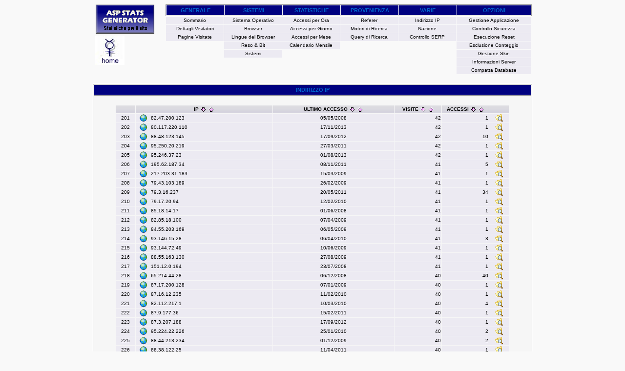

--- FILE ---
content_type: text/html
request_url: https://www.mercurioviareggio.com/myasg/ip_address.asp?dettagli=151.8.34.115&mese=&page=6&searchfor=&searchin=&sort=hits&order=DESC
body_size: 63909
content:

<!--include file="languages/english.asp" -->
<!--include file="languages/espanol.asp" -->
<!DOCTYPE HTML PUBLIC "-//W3C//DTD HTML 4.01 Transitional//EN">
<html>
<head>
<title>Mercurio Arte Contemporanea | ASP Stats Generator 2.1.4</title>
<meta http-equiv="Content-Type" content="text/html; charset=iso-8859-1" />
<meta name="copyright" content="Copyright (C) 2003-2007 Carletti Simone, All Rights Reserved" />
<link href="stile.css" rel="stylesheet" type="text/css" />

<script language="JavaScript" type="text/javascript">

/**
 * Opens a popup windows
 *
 * @param   winURL
 * @param   winName
 * @param   winFeatures
 * @return  void
 */
function openWin(winURL, winName, winFeatures) {
  	window.open(winURL, winName, winFeatures);
}

</script>

<!-- 	ASP Stats Generator 2.1.4 è una applicazione gratuita 
		per il monitoraggio degli accessi e dei visitatori ai siti web 
		creata e sviluppata da Simone Carletti.
		
		Puoi scaricarne una copia gratuita sul sito ufficiale http://www.weppos.com/ -->

</head>

<body bgcolor="#F9F9F9" background="">
<table width="900" border="0" align="center" cellpadding="1" cellspacing="0"><tr>
<td width="150" align="left" valign="top">&nbsp;<a href="http://www.weppos.com/" title="ASP Stats Generator Home Page"><img src="images/logo.gif" border="0" alt="Powered by ASP Stats Generator" /></a>
  <p style="margin-left: 3; margin-top: 0"><a href="../../home.htm" onMouseOut="MM_swapImgRestore()" onMouseOver="MM_swapImage('home','','home2.JPG',1)"><img name="home" border="0" src="../../home1.JPG" width="60" height="60"></a></p>
</td>
<td width="750" align="right" valign="top">
<table width="750" border="0" align="center" cellpadding="1" cellspacing="0" bgcolor="#999999">
  <tr><td>
	<table width="100%" border="0" align="center" cellpadding="0" cellspacing="0" bgcolor="#F6F6F6">
	  <tr><td>
		<table width="100%" border="0" align="center" cellpadding="1" cellspacing="1">
		  <tr align="center" class="bartitle" bgcolor="" valign="middle">
			<td background="images/layout/bar_bg.jpg" width="16%" height="20">GENERALE</td>
			<td background="images/layout/bar_bg.jpg" width="16%">SISTEMI</td>
			<td background="images/layout/bar_bg.jpg" width="16%">STATISTICHE</td>
			<td background="images/layout/bar_bg.jpg" width="16%">PROVENIENZA</td>
			<td background="images/layout/bar_bg.jpg" width="16%">VARIE</td>
			<td background="images/layout/bar_bg.jpg">OPZIONI</td>
		  </tr>
		</table>
	  </td></tr>
	</table>
  </td></tr>
</table>
<table width="750" border="0" align="center" cellpadding="0" cellspacing="0" bgcolor="">
  <tr><td>
	<table width="100%" border="0" align="center" cellpadding="1" cellspacing="1">
	  <tr align="center" class="smalltext">
		<td bgcolor="#ECEAF2" width="16%" height="16"><a href="statistiche.asp" title="Mostra&nbsp;Sommario" class="linksmalltext">Sommario</a></td>
		<td bgcolor="#ECEAF2" width="16%"><a href="os.asp" title="Mostra&nbsp;Sistema Operativo" class="linksmalltext">Sistema Operativo</a></td>
		<td bgcolor="#ECEAF2" width="16%"><a href="stats_hourly.asp" title="Mostra&nbsp;Accessi per Ora" class="linksmalltext">Accessi per Ora</a></td>
		<td bgcolor="#ECEAF2" width="16%"><a href="referer.asp" title="Mostra&nbsp;Referer" class="linksmalltext">Referer</a></td>
		<td bgcolor="#ECEAF2" width="16%"><a href="ip_address.asp" title="Mostra&nbsp;Indirizzo IP" class="linksmalltext">Indirizzo IP</a></td>
		<td bgcolor="#ECEAF2"><a href="settings_common.asp" title="Mostra&nbsp;Gestione Applicazione" class="linksmalltext">Gestione Applicazione</a></td>
	  </tr>
	  <tr align="center" class="smalltext">
		<td bgcolor="#ECEAF2" height="16"><a href="visitors.asp" title="Mostra&nbsp;Dettagli Visitatori" class="linksmalltext">Dettagli Visitatori</a></td>
		<td bgcolor="#ECEAF2"><a href="browser.asp" title="Mostra&nbsp;Browser" class="linksmalltext">Browser</a></td>
		<td bgcolor="#ECEAF2"><a href="stats_daily.asp" title="Mostra&nbsp;Accessi per Giorno" class="linksmalltext">Accessi per Giorno</a></td>
		<td bgcolor="#ECEAF2"><a href="engine.asp" title="Mostra&nbsp;Motori di Ricerca" class="linksmalltext">Motori di Ricerca</a></td>
		<td bgcolor="#ECEAF2"><a href="country.asp" title="Mostra&nbsp;Nazione" class="linksmalltext">Nazione</a></td>
		<td bgcolor="#ECEAF2"><a href="settings_security.asp" title="Mostra&nbsp;Controllo Sicurezza" class="linksmalltext">Controllo Sicurezza</a></td>
	  </tr>
	  <tr align="center" class="smalltext">
		<td bgcolor="#ECEAF2" height="16"><a href="pages.asp" title="Mostra&nbsp;Pagine Visitate" class="linksmalltext">Pagine Visitate</a></td>
		<td bgcolor="#ECEAF2"><a href="browser_lang.asp" title="Mostra&nbsp;Lingue del Browser" class="linksmalltext">Lingue del Browser</a></td>
		<td bgcolor="#ECEAF2"><a href="stats_monthly.asp" title="Mostra&nbsp;Accessi per Mese" class="linksmalltext">Accessi per Mese</a></td>
		<td bgcolor="#ECEAF2"><a href="query.asp" title="Mostra&nbsp;Query di Ricerca" class="linksmalltext">Query di Ricerca</a></td>
		<td bgcolor="#ECEAF2"><a href="serp.asp" title="Mostra&nbsp;Controllo SERP" class="linksmalltext">Controllo SERP</a></td>
		<td bgcolor="#ECEAF2"><a href="settings_reset.asp" title="Mostra&nbsp;Esecuzione Reset" class="linksmalltext">Esecuzione Reset</a></td>
	  </tr>
	  <tr align="center" class="smalltext">
		<td height="16">&nbsp;</td>
		<td bgcolor="#ECEAF2"><a href="color.asp" title="Mostra&nbsp;Reso & Bit" class="linksmalltext">Reso & Bit</a></td>
		<td bgcolor="#ECEAF2"><a href="stats_calendar.asp" title="Mostra&nbsp;Calendario Mensile" class="linksmalltext">Calendario Mensile</a></td>
		<td>&nbsp;</td>
		<td>&nbsp;</td>
		<td bgcolor="#ECEAF2"><a href="settings_exitcount.asp" title="Mostra&nbsp;" class="linksmalltext">Esclusione Conteggio</a></td>
	  </tr>
	  <tr align="center" class="smalltext">
		<td height="16">&nbsp;</td>
		<td bgcolor="#ECEAF2"><a href="system.asp" title="Mostra&nbsp;Sistemi" class="linksmalltext">Sistemi</a></td>
		<td>&nbsp;</td>
		<td>&nbsp;</td>
		<td>&nbsp;</td>
		<td bgcolor="#ECEAF2"><a href="settings_skin.asp" title="Gestione Skin" class="linksmalltext">Gestione Skin</a></td>
	  </tr>
	  <tr align="center" class="smalltext">
		<td height="16">&nbsp;</td>
		<td>&nbsp;</td>
		<td>&nbsp;</td>
		<td>&nbsp;</td>
		<td>&nbsp;</td>
		<td bgcolor="#ECEAF2"><a href="check_server.asp" title="Mostra&nbsp;Informazioni Server" class="linksmalltext">Informazioni Server</a></td>
	  </tr>
	  <tr align="center" class="smalltext">
		<td height="16">&nbsp;</td>
		<td>&nbsp;</td>
		<td>&nbsp;</td>
		<td>&nbsp;</td>
		<td>&nbsp;</td>
		<td bgcolor="#ECEAF2"><a href="compact_database.asp" title="Compatta Database" class="linksmalltext">Compatta Database</a></td>
	  </tr>
	</table>
  </td></tr>
</table>


</tr></table><br />


<table width="900" border="0" align="center" cellpadding="1" cellspacing="0" bgcolor="#999999">
  <tr><td>
	<table width="100%" border="0" align="center" cellpadding="0" cellspacing="0">
	  <tr><td bgcolor="#F6F6F6" background="images/">
		<table width="100%" border="0" align="center" cellpadding="0" cellspacing="1">
		  <tr align="center" valign="middle">
			<td align="center" background="images/layout/bar_bg.jpg" bgcolor="" height="20" class="bartitle">INDIRIZZO IP</td>
		  </tr>
		  <tr bgcolor="#999999">
			<td align="center" height="1"></td>
		  </tr>
		</table><br />
		<table width="90%" border="0" align="center" cellpadding="1" cellspacing="1">
		  <tr bgcolor="" align="center" class="normaltitle">
			<td width="5%"  background="images/layout/small_bar_bg.jpg" height="16"></td>
			<td width="35%" background="images/layout/small_bar_bg.jpg">IP
				<a href="ip_address.asp?mese=01-2026&dettagli=151.8.34.115&sort=ip&order=DESC" title="Ordina per&nbsp;Indirizzo IP&nbsp;Discendente">
				<img src="images/arrow_down.gif" border="0" align="absmiddle" /></a>
				<a href="ip_address.asp?mese=01-2026&dettagli=151.8.34.115&sort=ip&order=ASC" title="Ordina per&nbsp;Indirizzo IP&nbsp;Ascendente">
				<img src="images/arrow_up.gif" border="0" align="absmiddle" /></a></td>
			<td width="31%" background="images/layout/small_bar_bg.jpg">ULTIMO ACCESSO
				<a href="ip_address.asp?mese=01-2026&dettagli=151.8.34.115&sort=data&order=DESC" title="Ordina per&nbsp;Ultimo Accesso&nbsp;Discendente">
				<img src="images/arrow_down.gif" border="0" align="absmiddle" /></a>
				<a href="ip_address.asp?mese=01-2026&dettagli=151.8.34.115&sort=data&order=ASC" title="Ordina per&nbsp;Ultimo Accesso&nbsp;Ascendente">
				<img src="images/arrow_up.gif" border="0" align="absmiddle" /></a></td>
			<td width="12%" background="images/layout/small_bar_bg.jpg">VISITE
				<a href="ip_address.asp?mese=01-2026&dettagli=151.8.34.115&sort=hits&order=DESC" title="Ordina per&nbsp;Pagine Visitate&nbsp;Discendente">
				<img src="images/arrow_down.gif" border="0" align="absmiddle" /></a>
				<a href="ip_address.asp?mese=01-2026&dettagli=151.8.34.115&sort=hits&order=ASC" title="Ordina per&nbsp;Pagine Visitate&nbsp;Ascendente">
				<img src="images/arrow_up.gif" border="0" align="absmiddle" /></a></td>
			<td width="12%" background="images/layout/small_bar_bg.jpg">ACCESSI
				<a href="ip_address.asp?mese=01-2026&dettagli=151.8.34.115&sort=visits&order=DESC" title="Ordina per&nbsp;Accessi Unici&nbsp;Discendente">
				<img src="images/arrow_down.gif" border="0" align="absmiddle" /></a>
				<a href="ip_address.asp?mese=01-2026&dettagli=151.8.34.115&sort=visits&order=ASC" title="Ordina per&nbsp;Accessi Unici&nbsp;Ascendente">
				<img src="images/arrow_up.gif" border="0" align="absmiddle" /></a></td>
			<td width="5%" background="images/layout/small_bar_bg.jpg"></td>
		  </tr>
				  
		  <tr class="smalltext" bgcolor="#ECEAF2">
			<td background="images/" align="center">201</td>
			<td background="images/" align="left">&nbsp;
<a name="82.47.200.123"></a>
				<a href="ip_address.asp?dettagli=82.47.200.123&mese=&page=6&searchfor=&searchin=&sort=hits&order=DESC#82.47.200.123" title="Espandi le informazioni sull'IP">
				<img src="images/expand.gif" alt="Espandi le informazioni sull'IP" border="0" align="absmiddle" /></a>&nbsp;
				<a href="JavaScript:openWin('popup_tracking_ip.asp?IP=82.47.200.123','profile','toolbar=0,location=0,status=0,menubar=0,scrollbars=1,resizable=1,width=550,height=425')" class="linksmalltext" title="Tracking IP">82.47.200.123</a>
			</td>
			<td background="images/" align="center">05/05/2008</td>
			<td background="images/" align="right">42</td>
			<td background="images/" align="right">1</td>
			<td background="images/" align="center">
			
				<a href="JavaScript:openWin('popup_tracking_ip.asp?IP=82.47.200.123','Tracking','toolbar=0,location=0,status=0,menubar=0,scrollbars=1,resizable=1,width=550,height=425')" title="Tracking IP">
				<img src="images/tracking.gif" alt="Tracking IP" border="0" /></a>
			</td>
		  </tr>
				  
		  <tr class="smalltext" bgcolor="#ECEAF2">
			<td background="images/" align="center">202</td>
			<td background="images/" align="left">&nbsp;
<a name="80.117.220.110"></a>
				<a href="ip_address.asp?dettagli=80.117.220.110&mese=&page=6&searchfor=&searchin=&sort=hits&order=DESC#80.117.220.110" title="Espandi le informazioni sull'IP">
				<img src="images/expand.gif" alt="Espandi le informazioni sull'IP" border="0" align="absmiddle" /></a>&nbsp;
				<a href="JavaScript:openWin('popup_tracking_ip.asp?IP=80.117.220.110','profile','toolbar=0,location=0,status=0,menubar=0,scrollbars=1,resizable=1,width=550,height=425')" class="linksmalltext" title="Tracking IP">80.117.220.110</a>
			</td>
			<td background="images/" align="center">17/11/2013</td>
			<td background="images/" align="right">42</td>
			<td background="images/" align="right">1</td>
			<td background="images/" align="center">
			
				<a href="JavaScript:openWin('popup_tracking_ip.asp?IP=80.117.220.110','Tracking','toolbar=0,location=0,status=0,menubar=0,scrollbars=1,resizable=1,width=550,height=425')" title="Tracking IP">
				<img src="images/tracking.gif" alt="Tracking IP" border="0" /></a>
			</td>
		  </tr>
				  
		  <tr class="smalltext" bgcolor="#ECEAF2">
			<td background="images/" align="center">203</td>
			<td background="images/" align="left">&nbsp;
<a name="88.48.123.145"></a>
				<a href="ip_address.asp?dettagli=88.48.123.145&mese=&page=6&searchfor=&searchin=&sort=hits&order=DESC#88.48.123.145" title="Espandi le informazioni sull'IP">
				<img src="images/expand.gif" alt="Espandi le informazioni sull'IP" border="0" align="absmiddle" /></a>&nbsp;
				<a href="JavaScript:openWin('popup_tracking_ip.asp?IP=88.48.123.145','profile','toolbar=0,location=0,status=0,menubar=0,scrollbars=1,resizable=1,width=550,height=425')" class="linksmalltext" title="Tracking IP">88.48.123.145</a>
			</td>
			<td background="images/" align="center">17/09/2012</td>
			<td background="images/" align="right">42</td>
			<td background="images/" align="right">10</td>
			<td background="images/" align="center">
			
				<a href="JavaScript:openWin('popup_tracking_ip.asp?IP=88.48.123.145','Tracking','toolbar=0,location=0,status=0,menubar=0,scrollbars=1,resizable=1,width=550,height=425')" title="Tracking IP">
				<img src="images/tracking.gif" alt="Tracking IP" border="0" /></a>
			</td>
		  </tr>
				  
		  <tr class="smalltext" bgcolor="#ECEAF2">
			<td background="images/" align="center">204</td>
			<td background="images/" align="left">&nbsp;
<a name="95.250.20.219"></a>
				<a href="ip_address.asp?dettagli=95.250.20.219&mese=&page=6&searchfor=&searchin=&sort=hits&order=DESC#95.250.20.219" title="Espandi le informazioni sull'IP">
				<img src="images/expand.gif" alt="Espandi le informazioni sull'IP" border="0" align="absmiddle" /></a>&nbsp;
				<a href="JavaScript:openWin('popup_tracking_ip.asp?IP=95.250.20.219','profile','toolbar=0,location=0,status=0,menubar=0,scrollbars=1,resizable=1,width=550,height=425')" class="linksmalltext" title="Tracking IP">95.250.20.219</a>
			</td>
			<td background="images/" align="center">27/03/2011</td>
			<td background="images/" align="right">42</td>
			<td background="images/" align="right">1</td>
			<td background="images/" align="center">
			
				<a href="JavaScript:openWin('popup_tracking_ip.asp?IP=95.250.20.219','Tracking','toolbar=0,location=0,status=0,menubar=0,scrollbars=1,resizable=1,width=550,height=425')" title="Tracking IP">
				<img src="images/tracking.gif" alt="Tracking IP" border="0" /></a>
			</td>
		  </tr>
				  
		  <tr class="smalltext" bgcolor="#ECEAF2">
			<td background="images/" align="center">205</td>
			<td background="images/" align="left">&nbsp;
<a name="95.246.37.23"></a>
				<a href="ip_address.asp?dettagli=95.246.37.23&mese=&page=6&searchfor=&searchin=&sort=hits&order=DESC#95.246.37.23" title="Espandi le informazioni sull'IP">
				<img src="images/expand.gif" alt="Espandi le informazioni sull'IP" border="0" align="absmiddle" /></a>&nbsp;
				<a href="JavaScript:openWin('popup_tracking_ip.asp?IP=95.246.37.23','profile','toolbar=0,location=0,status=0,menubar=0,scrollbars=1,resizable=1,width=550,height=425')" class="linksmalltext" title="Tracking IP">95.246.37.23</a>
			</td>
			<td background="images/" align="center">01/08/2013</td>
			<td background="images/" align="right">42</td>
			<td background="images/" align="right">1</td>
			<td background="images/" align="center">
			
				<a href="JavaScript:openWin('popup_tracking_ip.asp?IP=95.246.37.23','Tracking','toolbar=0,location=0,status=0,menubar=0,scrollbars=1,resizable=1,width=550,height=425')" title="Tracking IP">
				<img src="images/tracking.gif" alt="Tracking IP" border="0" /></a>
			</td>
		  </tr>
				  
		  <tr class="smalltext" bgcolor="#ECEAF2">
			<td background="images/" align="center">206</td>
			<td background="images/" align="left">&nbsp;
<a name="195.62.187.34"></a>
				<a href="ip_address.asp?dettagli=195.62.187.34&mese=&page=6&searchfor=&searchin=&sort=hits&order=DESC#195.62.187.34" title="Espandi le informazioni sull'IP">
				<img src="images/expand.gif" alt="Espandi le informazioni sull'IP" border="0" align="absmiddle" /></a>&nbsp;
				<a href="JavaScript:openWin('popup_tracking_ip.asp?IP=195.62.187.34','profile','toolbar=0,location=0,status=0,menubar=0,scrollbars=1,resizable=1,width=550,height=425')" class="linksmalltext" title="Tracking IP">195.62.187.34</a>
			</td>
			<td background="images/" align="center">08/11/2011</td>
			<td background="images/" align="right">41</td>
			<td background="images/" align="right">5</td>
			<td background="images/" align="center">
			
				<a href="JavaScript:openWin('popup_tracking_ip.asp?IP=195.62.187.34','Tracking','toolbar=0,location=0,status=0,menubar=0,scrollbars=1,resizable=1,width=550,height=425')" title="Tracking IP">
				<img src="images/tracking.gif" alt="Tracking IP" border="0" /></a>
			</td>
		  </tr>
				  
		  <tr class="smalltext" bgcolor="#ECEAF2">
			<td background="images/" align="center">207</td>
			<td background="images/" align="left">&nbsp;
<a name="217.203.31.183"></a>
				<a href="ip_address.asp?dettagli=217.203.31.183&mese=&page=6&searchfor=&searchin=&sort=hits&order=DESC#217.203.31.183" title="Espandi le informazioni sull'IP">
				<img src="images/expand.gif" alt="Espandi le informazioni sull'IP" border="0" align="absmiddle" /></a>&nbsp;
				<a href="JavaScript:openWin('popup_tracking_ip.asp?IP=217.203.31.183','profile','toolbar=0,location=0,status=0,menubar=0,scrollbars=1,resizable=1,width=550,height=425')" class="linksmalltext" title="Tracking IP">217.203.31.183</a>
			</td>
			<td background="images/" align="center">15/03/2009</td>
			<td background="images/" align="right">41</td>
			<td background="images/" align="right">1</td>
			<td background="images/" align="center">
			
				<a href="JavaScript:openWin('popup_tracking_ip.asp?IP=217.203.31.183','Tracking','toolbar=0,location=0,status=0,menubar=0,scrollbars=1,resizable=1,width=550,height=425')" title="Tracking IP">
				<img src="images/tracking.gif" alt="Tracking IP" border="0" /></a>
			</td>
		  </tr>
				  
		  <tr class="smalltext" bgcolor="#ECEAF2">
			<td background="images/" align="center">208</td>
			<td background="images/" align="left">&nbsp;
<a name="79.43.103.189"></a>
				<a href="ip_address.asp?dettagli=79.43.103.189&mese=&page=6&searchfor=&searchin=&sort=hits&order=DESC#79.43.103.189" title="Espandi le informazioni sull'IP">
				<img src="images/expand.gif" alt="Espandi le informazioni sull'IP" border="0" align="absmiddle" /></a>&nbsp;
				<a href="JavaScript:openWin('popup_tracking_ip.asp?IP=79.43.103.189','profile','toolbar=0,location=0,status=0,menubar=0,scrollbars=1,resizable=1,width=550,height=425')" class="linksmalltext" title="Tracking IP">79.43.103.189</a>
			</td>
			<td background="images/" align="center">26/02/2009</td>
			<td background="images/" align="right">41</td>
			<td background="images/" align="right">1</td>
			<td background="images/" align="center">
			
				<a href="JavaScript:openWin('popup_tracking_ip.asp?IP=79.43.103.189','Tracking','toolbar=0,location=0,status=0,menubar=0,scrollbars=1,resizable=1,width=550,height=425')" title="Tracking IP">
				<img src="images/tracking.gif" alt="Tracking IP" border="0" /></a>
			</td>
		  </tr>
				  
		  <tr class="smalltext" bgcolor="#ECEAF2">
			<td background="images/" align="center">209</td>
			<td background="images/" align="left">&nbsp;
<a name="79.3.16.237"></a>
				<a href="ip_address.asp?dettagli=79.3.16.237&mese=&page=6&searchfor=&searchin=&sort=hits&order=DESC#79.3.16.237" title="Espandi le informazioni sull'IP">
				<img src="images/expand.gif" alt="Espandi le informazioni sull'IP" border="0" align="absmiddle" /></a>&nbsp;
				<a href="JavaScript:openWin('popup_tracking_ip.asp?IP=79.3.16.237','profile','toolbar=0,location=0,status=0,menubar=0,scrollbars=1,resizable=1,width=550,height=425')" class="linksmalltext" title="Tracking IP">79.3.16.237</a>
			</td>
			<td background="images/" align="center">20/05/2011</td>
			<td background="images/" align="right">41</td>
			<td background="images/" align="right">34</td>
			<td background="images/" align="center">
			
				<a href="JavaScript:openWin('popup_tracking_ip.asp?IP=79.3.16.237','Tracking','toolbar=0,location=0,status=0,menubar=0,scrollbars=1,resizable=1,width=550,height=425')" title="Tracking IP">
				<img src="images/tracking.gif" alt="Tracking IP" border="0" /></a>
			</td>
		  </tr>
				  
		  <tr class="smalltext" bgcolor="#ECEAF2">
			<td background="images/" align="center">210</td>
			<td background="images/" align="left">&nbsp;
<a name="79.17.20.94"></a>
				<a href="ip_address.asp?dettagli=79.17.20.94&mese=&page=6&searchfor=&searchin=&sort=hits&order=DESC#79.17.20.94" title="Espandi le informazioni sull'IP">
				<img src="images/expand.gif" alt="Espandi le informazioni sull'IP" border="0" align="absmiddle" /></a>&nbsp;
				<a href="JavaScript:openWin('popup_tracking_ip.asp?IP=79.17.20.94','profile','toolbar=0,location=0,status=0,menubar=0,scrollbars=1,resizable=1,width=550,height=425')" class="linksmalltext" title="Tracking IP">79.17.20.94</a>
			</td>
			<td background="images/" align="center">12/02/2010</td>
			<td background="images/" align="right">41</td>
			<td background="images/" align="right">1</td>
			<td background="images/" align="center">
			
				<a href="JavaScript:openWin('popup_tracking_ip.asp?IP=79.17.20.94','Tracking','toolbar=0,location=0,status=0,menubar=0,scrollbars=1,resizable=1,width=550,height=425')" title="Tracking IP">
				<img src="images/tracking.gif" alt="Tracking IP" border="0" /></a>
			</td>
		  </tr>
				  
		  <tr class="smalltext" bgcolor="#ECEAF2">
			<td background="images/" align="center">211</td>
			<td background="images/" align="left">&nbsp;
<a name="85.18.14.17"></a>
				<a href="ip_address.asp?dettagli=85.18.14.17&mese=&page=6&searchfor=&searchin=&sort=hits&order=DESC#85.18.14.17" title="Espandi le informazioni sull'IP">
				<img src="images/expand.gif" alt="Espandi le informazioni sull'IP" border="0" align="absmiddle" /></a>&nbsp;
				<a href="JavaScript:openWin('popup_tracking_ip.asp?IP=85.18.14.17','profile','toolbar=0,location=0,status=0,menubar=0,scrollbars=1,resizable=1,width=550,height=425')" class="linksmalltext" title="Tracking IP">85.18.14.17</a>
			</td>
			<td background="images/" align="center">01/06/2008</td>
			<td background="images/" align="right">41</td>
			<td background="images/" align="right">1</td>
			<td background="images/" align="center">
			
				<a href="JavaScript:openWin('popup_tracking_ip.asp?IP=85.18.14.17','Tracking','toolbar=0,location=0,status=0,menubar=0,scrollbars=1,resizable=1,width=550,height=425')" title="Tracking IP">
				<img src="images/tracking.gif" alt="Tracking IP" border="0" /></a>
			</td>
		  </tr>
				  
		  <tr class="smalltext" bgcolor="#ECEAF2">
			<td background="images/" align="center">212</td>
			<td background="images/" align="left">&nbsp;
<a name="82.85.18.100"></a>
				<a href="ip_address.asp?dettagli=82.85.18.100&mese=&page=6&searchfor=&searchin=&sort=hits&order=DESC#82.85.18.100" title="Espandi le informazioni sull'IP">
				<img src="images/expand.gif" alt="Espandi le informazioni sull'IP" border="0" align="absmiddle" /></a>&nbsp;
				<a href="JavaScript:openWin('popup_tracking_ip.asp?IP=82.85.18.100','profile','toolbar=0,location=0,status=0,menubar=0,scrollbars=1,resizable=1,width=550,height=425')" class="linksmalltext" title="Tracking IP">82.85.18.100</a>
			</td>
			<td background="images/" align="center">07/04/2009</td>
			<td background="images/" align="right">41</td>
			<td background="images/" align="right">1</td>
			<td background="images/" align="center">
			
				<a href="JavaScript:openWin('popup_tracking_ip.asp?IP=82.85.18.100','Tracking','toolbar=0,location=0,status=0,menubar=0,scrollbars=1,resizable=1,width=550,height=425')" title="Tracking IP">
				<img src="images/tracking.gif" alt="Tracking IP" border="0" /></a>
			</td>
		  </tr>
				  
		  <tr class="smalltext" bgcolor="#ECEAF2">
			<td background="images/" align="center">213</td>
			<td background="images/" align="left">&nbsp;
<a name="84.55.203.169"></a>
				<a href="ip_address.asp?dettagli=84.55.203.169&mese=&page=6&searchfor=&searchin=&sort=hits&order=DESC#84.55.203.169" title="Espandi le informazioni sull'IP">
				<img src="images/expand.gif" alt="Espandi le informazioni sull'IP" border="0" align="absmiddle" /></a>&nbsp;
				<a href="JavaScript:openWin('popup_tracking_ip.asp?IP=84.55.203.169','profile','toolbar=0,location=0,status=0,menubar=0,scrollbars=1,resizable=1,width=550,height=425')" class="linksmalltext" title="Tracking IP">84.55.203.169</a>
			</td>
			<td background="images/" align="center">06/05/2009</td>
			<td background="images/" align="right">41</td>
			<td background="images/" align="right">1</td>
			<td background="images/" align="center">
			
				<a href="JavaScript:openWin('popup_tracking_ip.asp?IP=84.55.203.169','Tracking','toolbar=0,location=0,status=0,menubar=0,scrollbars=1,resizable=1,width=550,height=425')" title="Tracking IP">
				<img src="images/tracking.gif" alt="Tracking IP" border="0" /></a>
			</td>
		  </tr>
				  
		  <tr class="smalltext" bgcolor="#ECEAF2">
			<td background="images/" align="center">214</td>
			<td background="images/" align="left">&nbsp;
<a name="93.146.15.28"></a>
				<a href="ip_address.asp?dettagli=93.146.15.28&mese=&page=6&searchfor=&searchin=&sort=hits&order=DESC#93.146.15.28" title="Espandi le informazioni sull'IP">
				<img src="images/expand.gif" alt="Espandi le informazioni sull'IP" border="0" align="absmiddle" /></a>&nbsp;
				<a href="JavaScript:openWin('popup_tracking_ip.asp?IP=93.146.15.28','profile','toolbar=0,location=0,status=0,menubar=0,scrollbars=1,resizable=1,width=550,height=425')" class="linksmalltext" title="Tracking IP">93.146.15.28</a>
			</td>
			<td background="images/" align="center">06/04/2010</td>
			<td background="images/" align="right">41</td>
			<td background="images/" align="right">3</td>
			<td background="images/" align="center">
			
				<a href="JavaScript:openWin('popup_tracking_ip.asp?IP=93.146.15.28','Tracking','toolbar=0,location=0,status=0,menubar=0,scrollbars=1,resizable=1,width=550,height=425')" title="Tracking IP">
				<img src="images/tracking.gif" alt="Tracking IP" border="0" /></a>
			</td>
		  </tr>
				  
		  <tr class="smalltext" bgcolor="#ECEAF2">
			<td background="images/" align="center">215</td>
			<td background="images/" align="left">&nbsp;
<a name="93.144.72.49"></a>
				<a href="ip_address.asp?dettagli=93.144.72.49&mese=&page=6&searchfor=&searchin=&sort=hits&order=DESC#93.144.72.49" title="Espandi le informazioni sull'IP">
				<img src="images/expand.gif" alt="Espandi le informazioni sull'IP" border="0" align="absmiddle" /></a>&nbsp;
				<a href="JavaScript:openWin('popup_tracking_ip.asp?IP=93.144.72.49','profile','toolbar=0,location=0,status=0,menubar=0,scrollbars=1,resizable=1,width=550,height=425')" class="linksmalltext" title="Tracking IP">93.144.72.49</a>
			</td>
			<td background="images/" align="center">10/06/2009</td>
			<td background="images/" align="right">41</td>
			<td background="images/" align="right">1</td>
			<td background="images/" align="center">
			
				<a href="JavaScript:openWin('popup_tracking_ip.asp?IP=93.144.72.49','Tracking','toolbar=0,location=0,status=0,menubar=0,scrollbars=1,resizable=1,width=550,height=425')" title="Tracking IP">
				<img src="images/tracking.gif" alt="Tracking IP" border="0" /></a>
			</td>
		  </tr>
				  
		  <tr class="smalltext" bgcolor="#ECEAF2">
			<td background="images/" align="center">216</td>
			<td background="images/" align="left">&nbsp;
<a name="88.55.163.130"></a>
				<a href="ip_address.asp?dettagli=88.55.163.130&mese=&page=6&searchfor=&searchin=&sort=hits&order=DESC#88.55.163.130" title="Espandi le informazioni sull'IP">
				<img src="images/expand.gif" alt="Espandi le informazioni sull'IP" border="0" align="absmiddle" /></a>&nbsp;
				<a href="JavaScript:openWin('popup_tracking_ip.asp?IP=88.55.163.130','profile','toolbar=0,location=0,status=0,menubar=0,scrollbars=1,resizable=1,width=550,height=425')" class="linksmalltext" title="Tracking IP">88.55.163.130</a>
			</td>
			<td background="images/" align="center">27/08/2009</td>
			<td background="images/" align="right">41</td>
			<td background="images/" align="right">1</td>
			<td background="images/" align="center">
			
				<a href="JavaScript:openWin('popup_tracking_ip.asp?IP=88.55.163.130','Tracking','toolbar=0,location=0,status=0,menubar=0,scrollbars=1,resizable=1,width=550,height=425')" title="Tracking IP">
				<img src="images/tracking.gif" alt="Tracking IP" border="0" /></a>
			</td>
		  </tr>
				  
		  <tr class="smalltext" bgcolor="#ECEAF2">
			<td background="images/" align="center">217</td>
			<td background="images/" align="left">&nbsp;
<a name="151.12.0.194"></a>
				<a href="ip_address.asp?dettagli=151.12.0.194&mese=&page=6&searchfor=&searchin=&sort=hits&order=DESC#151.12.0.194" title="Espandi le informazioni sull'IP">
				<img src="images/expand.gif" alt="Espandi le informazioni sull'IP" border="0" align="absmiddle" /></a>&nbsp;
				<a href="JavaScript:openWin('popup_tracking_ip.asp?IP=151.12.0.194','profile','toolbar=0,location=0,status=0,menubar=0,scrollbars=1,resizable=1,width=550,height=425')" class="linksmalltext" title="Tracking IP">151.12.0.194</a>
			</td>
			<td background="images/" align="center">23/07/2008</td>
			<td background="images/" align="right">41</td>
			<td background="images/" align="right">1</td>
			<td background="images/" align="center">
			
				<a href="JavaScript:openWin('popup_tracking_ip.asp?IP=151.12.0.194','Tracking','toolbar=0,location=0,status=0,menubar=0,scrollbars=1,resizable=1,width=550,height=425')" title="Tracking IP">
				<img src="images/tracking.gif" alt="Tracking IP" border="0" /></a>
			</td>
		  </tr>
				  
		  <tr class="smalltext" bgcolor="#ECEAF2">
			<td background="images/" align="center">218</td>
			<td background="images/" align="left">&nbsp;
<a name="65.214.44.28"></a>
				<a href="ip_address.asp?dettagli=65.214.44.28&mese=&page=6&searchfor=&searchin=&sort=hits&order=DESC#65.214.44.28" title="Espandi le informazioni sull'IP">
				<img src="images/expand.gif" alt="Espandi le informazioni sull'IP" border="0" align="absmiddle" /></a>&nbsp;
				<a href="JavaScript:openWin('popup_tracking_ip.asp?IP=65.214.44.28','profile','toolbar=0,location=0,status=0,menubar=0,scrollbars=1,resizable=1,width=550,height=425')" class="linksmalltext" title="Tracking IP">65.214.44.28</a>
			</td>
			<td background="images/" align="center">06/12/2008</td>
			<td background="images/" align="right">40</td>
			<td background="images/" align="right">40</td>
			<td background="images/" align="center">
			
				<a href="JavaScript:openWin('popup_tracking_ip.asp?IP=65.214.44.28','Tracking','toolbar=0,location=0,status=0,menubar=0,scrollbars=1,resizable=1,width=550,height=425')" title="Tracking IP">
				<img src="images/tracking.gif" alt="Tracking IP" border="0" /></a>
			</td>
		  </tr>
				  
		  <tr class="smalltext" bgcolor="#ECEAF2">
			<td background="images/" align="center">219</td>
			<td background="images/" align="left">&nbsp;
<a name="87.17.200.128"></a>
				<a href="ip_address.asp?dettagli=87.17.200.128&mese=&page=6&searchfor=&searchin=&sort=hits&order=DESC#87.17.200.128" title="Espandi le informazioni sull'IP">
				<img src="images/expand.gif" alt="Espandi le informazioni sull'IP" border="0" align="absmiddle" /></a>&nbsp;
				<a href="JavaScript:openWin('popup_tracking_ip.asp?IP=87.17.200.128','profile','toolbar=0,location=0,status=0,menubar=0,scrollbars=1,resizable=1,width=550,height=425')" class="linksmalltext" title="Tracking IP">87.17.200.128</a>
			</td>
			<td background="images/" align="center">07/01/2009</td>
			<td background="images/" align="right">40</td>
			<td background="images/" align="right">1</td>
			<td background="images/" align="center">
			
				<a href="JavaScript:openWin('popup_tracking_ip.asp?IP=87.17.200.128','Tracking','toolbar=0,location=0,status=0,menubar=0,scrollbars=1,resizable=1,width=550,height=425')" title="Tracking IP">
				<img src="images/tracking.gif" alt="Tracking IP" border="0" /></a>
			</td>
		  </tr>
				  
		  <tr class="smalltext" bgcolor="#ECEAF2">
			<td background="images/" align="center">220</td>
			<td background="images/" align="left">&nbsp;
<a name="87.16.12.235"></a>
				<a href="ip_address.asp?dettagli=87.16.12.235&mese=&page=6&searchfor=&searchin=&sort=hits&order=DESC#87.16.12.235" title="Espandi le informazioni sull'IP">
				<img src="images/expand.gif" alt="Espandi le informazioni sull'IP" border="0" align="absmiddle" /></a>&nbsp;
				<a href="JavaScript:openWin('popup_tracking_ip.asp?IP=87.16.12.235','profile','toolbar=0,location=0,status=0,menubar=0,scrollbars=1,resizable=1,width=550,height=425')" class="linksmalltext" title="Tracking IP">87.16.12.235</a>
			</td>
			<td background="images/" align="center">11/02/2010</td>
			<td background="images/" align="right">40</td>
			<td background="images/" align="right">1</td>
			<td background="images/" align="center">
			
				<a href="JavaScript:openWin('popup_tracking_ip.asp?IP=87.16.12.235','Tracking','toolbar=0,location=0,status=0,menubar=0,scrollbars=1,resizable=1,width=550,height=425')" title="Tracking IP">
				<img src="images/tracking.gif" alt="Tracking IP" border="0" /></a>
			</td>
		  </tr>
				  
		  <tr class="smalltext" bgcolor="#ECEAF2">
			<td background="images/" align="center">221</td>
			<td background="images/" align="left">&nbsp;
<a name="82.112.217.1"></a>
				<a href="ip_address.asp?dettagli=82.112.217.1&mese=&page=6&searchfor=&searchin=&sort=hits&order=DESC#82.112.217.1" title="Espandi le informazioni sull'IP">
				<img src="images/expand.gif" alt="Espandi le informazioni sull'IP" border="0" align="absmiddle" /></a>&nbsp;
				<a href="JavaScript:openWin('popup_tracking_ip.asp?IP=82.112.217.1','profile','toolbar=0,location=0,status=0,menubar=0,scrollbars=1,resizable=1,width=550,height=425')" class="linksmalltext" title="Tracking IP">82.112.217.1</a>
			</td>
			<td background="images/" align="center">10/03/2010</td>
			<td background="images/" align="right">40</td>
			<td background="images/" align="right">4</td>
			<td background="images/" align="center">
			
				<a href="JavaScript:openWin('popup_tracking_ip.asp?IP=82.112.217.1','Tracking','toolbar=0,location=0,status=0,menubar=0,scrollbars=1,resizable=1,width=550,height=425')" title="Tracking IP">
				<img src="images/tracking.gif" alt="Tracking IP" border="0" /></a>
			</td>
		  </tr>
				  
		  <tr class="smalltext" bgcolor="#ECEAF2">
			<td background="images/" align="center">222</td>
			<td background="images/" align="left">&nbsp;
<a name="87.9.177.36"></a>
				<a href="ip_address.asp?dettagli=87.9.177.36&mese=&page=6&searchfor=&searchin=&sort=hits&order=DESC#87.9.177.36" title="Espandi le informazioni sull'IP">
				<img src="images/expand.gif" alt="Espandi le informazioni sull'IP" border="0" align="absmiddle" /></a>&nbsp;
				<a href="JavaScript:openWin('popup_tracking_ip.asp?IP=87.9.177.36','profile','toolbar=0,location=0,status=0,menubar=0,scrollbars=1,resizable=1,width=550,height=425')" class="linksmalltext" title="Tracking IP">87.9.177.36</a>
			</td>
			<td background="images/" align="center">15/02/2011</td>
			<td background="images/" align="right">40</td>
			<td background="images/" align="right">1</td>
			<td background="images/" align="center">
			
				<a href="JavaScript:openWin('popup_tracking_ip.asp?IP=87.9.177.36','Tracking','toolbar=0,location=0,status=0,menubar=0,scrollbars=1,resizable=1,width=550,height=425')" title="Tracking IP">
				<img src="images/tracking.gif" alt="Tracking IP" border="0" /></a>
			</td>
		  </tr>
				  
		  <tr class="smalltext" bgcolor="#ECEAF2">
			<td background="images/" align="center">223</td>
			<td background="images/" align="left">&nbsp;
<a name="87.3.207.188"></a>
				<a href="ip_address.asp?dettagli=87.3.207.188&mese=&page=6&searchfor=&searchin=&sort=hits&order=DESC#87.3.207.188" title="Espandi le informazioni sull'IP">
				<img src="images/expand.gif" alt="Espandi le informazioni sull'IP" border="0" align="absmiddle" /></a>&nbsp;
				<a href="JavaScript:openWin('popup_tracking_ip.asp?IP=87.3.207.188','profile','toolbar=0,location=0,status=0,menubar=0,scrollbars=1,resizable=1,width=550,height=425')" class="linksmalltext" title="Tracking IP">87.3.207.188</a>
			</td>
			<td background="images/" align="center">17/09/2012</td>
			<td background="images/" align="right">40</td>
			<td background="images/" align="right">1</td>
			<td background="images/" align="center">
			
				<a href="JavaScript:openWin('popup_tracking_ip.asp?IP=87.3.207.188','Tracking','toolbar=0,location=0,status=0,menubar=0,scrollbars=1,resizable=1,width=550,height=425')" title="Tracking IP">
				<img src="images/tracking.gif" alt="Tracking IP" border="0" /></a>
			</td>
		  </tr>
				  
		  <tr class="smalltext" bgcolor="#ECEAF2">
			<td background="images/" align="center">224</td>
			<td background="images/" align="left">&nbsp;
<a name="95.224.22.226"></a>
				<a href="ip_address.asp?dettagli=95.224.22.226&mese=&page=6&searchfor=&searchin=&sort=hits&order=DESC#95.224.22.226" title="Espandi le informazioni sull'IP">
				<img src="images/expand.gif" alt="Espandi le informazioni sull'IP" border="0" align="absmiddle" /></a>&nbsp;
				<a href="JavaScript:openWin('popup_tracking_ip.asp?IP=95.224.22.226','profile','toolbar=0,location=0,status=0,menubar=0,scrollbars=1,resizable=1,width=550,height=425')" class="linksmalltext" title="Tracking IP">95.224.22.226</a>
			</td>
			<td background="images/" align="center">25/01/2010</td>
			<td background="images/" align="right">40</td>
			<td background="images/" align="right">2</td>
			<td background="images/" align="center">
			
				<a href="JavaScript:openWin('popup_tracking_ip.asp?IP=95.224.22.226','Tracking','toolbar=0,location=0,status=0,menubar=0,scrollbars=1,resizable=1,width=550,height=425')" title="Tracking IP">
				<img src="images/tracking.gif" alt="Tracking IP" border="0" /></a>
			</td>
		  </tr>
				  
		  <tr class="smalltext" bgcolor="#ECEAF2">
			<td background="images/" align="center">225</td>
			<td background="images/" align="left">&nbsp;
<a name="88.44.213.234"></a>
				<a href="ip_address.asp?dettagli=88.44.213.234&mese=&page=6&searchfor=&searchin=&sort=hits&order=DESC#88.44.213.234" title="Espandi le informazioni sull'IP">
				<img src="images/expand.gif" alt="Espandi le informazioni sull'IP" border="0" align="absmiddle" /></a>&nbsp;
				<a href="JavaScript:openWin('popup_tracking_ip.asp?IP=88.44.213.234','profile','toolbar=0,location=0,status=0,menubar=0,scrollbars=1,resizable=1,width=550,height=425')" class="linksmalltext" title="Tracking IP">88.44.213.234</a>
			</td>
			<td background="images/" align="center">01/12/2009</td>
			<td background="images/" align="right">40</td>
			<td background="images/" align="right">2</td>
			<td background="images/" align="center">
			
				<a href="JavaScript:openWin('popup_tracking_ip.asp?IP=88.44.213.234','Tracking','toolbar=0,location=0,status=0,menubar=0,scrollbars=1,resizable=1,width=550,height=425')" title="Tracking IP">
				<img src="images/tracking.gif" alt="Tracking IP" border="0" /></a>
			</td>
		  </tr>
				  
		  <tr class="smalltext" bgcolor="#ECEAF2">
			<td background="images/" align="center">226</td>
			<td background="images/" align="left">&nbsp;
<a name="88.38.122.25"></a>
				<a href="ip_address.asp?dettagli=88.38.122.25&mese=&page=6&searchfor=&searchin=&sort=hits&order=DESC#88.38.122.25" title="Espandi le informazioni sull'IP">
				<img src="images/expand.gif" alt="Espandi le informazioni sull'IP" border="0" align="absmiddle" /></a>&nbsp;
				<a href="JavaScript:openWin('popup_tracking_ip.asp?IP=88.38.122.25','profile','toolbar=0,location=0,status=0,menubar=0,scrollbars=1,resizable=1,width=550,height=425')" class="linksmalltext" title="Tracking IP">88.38.122.25</a>
			</td>
			<td background="images/" align="center">11/04/2011</td>
			<td background="images/" align="right">40</td>
			<td background="images/" align="right">1</td>
			<td background="images/" align="center">
			
				<a href="JavaScript:openWin('popup_tracking_ip.asp?IP=88.38.122.25','Tracking','toolbar=0,location=0,status=0,menubar=0,scrollbars=1,resizable=1,width=550,height=425')" title="Tracking IP">
				<img src="images/tracking.gif" alt="Tracking IP" border="0" /></a>
			</td>
		  </tr>
				  
		  <tr class="smalltext" bgcolor="#ECEAF2">
			<td background="images/" align="center">227</td>
			<td background="images/" align="left">&nbsp;
<a name="151.16.241.213"></a>
				<a href="ip_address.asp?dettagli=151.16.241.213&mese=&page=6&searchfor=&searchin=&sort=hits&order=DESC#151.16.241.213" title="Espandi le informazioni sull'IP">
				<img src="images/expand.gif" alt="Espandi le informazioni sull'IP" border="0" align="absmiddle" /></a>&nbsp;
				<a href="JavaScript:openWin('popup_tracking_ip.asp?IP=151.16.241.213','profile','toolbar=0,location=0,status=0,menubar=0,scrollbars=1,resizable=1,width=550,height=425')" class="linksmalltext" title="Tracking IP">151.16.241.213</a>
			</td>
			<td background="images/" align="center">05/11/2008</td>
			<td background="images/" align="right">40</td>
			<td background="images/" align="right">1</td>
			<td background="images/" align="center">
			
				<a href="JavaScript:openWin('popup_tracking_ip.asp?IP=151.16.241.213','Tracking','toolbar=0,location=0,status=0,menubar=0,scrollbars=1,resizable=1,width=550,height=425')" title="Tracking IP">
				<img src="images/tracking.gif" alt="Tracking IP" border="0" /></a>
			</td>
		  </tr>
				  
		  <tr class="smalltext" bgcolor="#ECEAF2">
			<td background="images/" align="center">228</td>
			<td background="images/" align="left">&nbsp;
<a name="151.57.195.181"></a>
				<a href="ip_address.asp?dettagli=151.57.195.181&mese=&page=6&searchfor=&searchin=&sort=hits&order=DESC#151.57.195.181" title="Espandi le informazioni sull'IP">
				<img src="images/expand.gif" alt="Espandi le informazioni sull'IP" border="0" align="absmiddle" /></a>&nbsp;
				<a href="JavaScript:openWin('popup_tracking_ip.asp?IP=151.57.195.181','profile','toolbar=0,location=0,status=0,menubar=0,scrollbars=1,resizable=1,width=550,height=425')" class="linksmalltext" title="Tracking IP">151.57.195.181</a>
			</td>
			<td background="images/" align="center">09/04/2008</td>
			<td background="images/" align="right">40</td>
			<td background="images/" align="right">1</td>
			<td background="images/" align="center">
			
				<a href="JavaScript:openWin('popup_tracking_ip.asp?IP=151.57.195.181','Tracking','toolbar=0,location=0,status=0,menubar=0,scrollbars=1,resizable=1,width=550,height=425')" title="Tracking IP">
				<img src="images/tracking.gif" alt="Tracking IP" border="0" /></a>
			</td>
		  </tr>
				  
		  <tr class="smalltext" bgcolor="#ECEAF2">
			<td background="images/" align="center">229</td>
			<td background="images/" align="left">&nbsp;
<a name="212.177.100.34"></a>
				<a href="ip_address.asp?dettagli=212.177.100.34&mese=&page=6&searchfor=&searchin=&sort=hits&order=DESC#212.177.100.34" title="Espandi le informazioni sull'IP">
				<img src="images/expand.gif" alt="Espandi le informazioni sull'IP" border="0" align="absmiddle" /></a>&nbsp;
				<a href="JavaScript:openWin('popup_tracking_ip.asp?IP=212.177.100.34','profile','toolbar=0,location=0,status=0,menubar=0,scrollbars=1,resizable=1,width=550,height=425')" class="linksmalltext" title="Tracking IP">212.177.100.34</a>
			</td>
			<td background="images/" align="center">15/12/2008</td>
			<td background="images/" align="right">39</td>
			<td background="images/" align="right">4</td>
			<td background="images/" align="center">
			
				<a href="JavaScript:openWin('popup_tracking_ip.asp?IP=212.177.100.34','Tracking','toolbar=0,location=0,status=0,menubar=0,scrollbars=1,resizable=1,width=550,height=425')" title="Tracking IP">
				<img src="images/tracking.gif" alt="Tracking IP" border="0" /></a>
			</td>
		  </tr>
				  
		  <tr class="smalltext" bgcolor="#ECEAF2">
			<td background="images/" align="center">230</td>
			<td background="images/" align="left">&nbsp;
<a name="212.210.155.248"></a>
				<a href="ip_address.asp?dettagli=212.210.155.248&mese=&page=6&searchfor=&searchin=&sort=hits&order=DESC#212.210.155.248" title="Espandi le informazioni sull'IP">
				<img src="images/expand.gif" alt="Espandi le informazioni sull'IP" border="0" align="absmiddle" /></a>&nbsp;
				<a href="JavaScript:openWin('popup_tracking_ip.asp?IP=212.210.155.248','profile','toolbar=0,location=0,status=0,menubar=0,scrollbars=1,resizable=1,width=550,height=425')" class="linksmalltext" title="Tracking IP">212.210.155.248</a>
			</td>
			<td background="images/" align="center">22/04/2010</td>
			<td background="images/" align="right">39</td>
			<td background="images/" align="right">1</td>
			<td background="images/" align="center">
			
				<a href="JavaScript:openWin('popup_tracking_ip.asp?IP=212.210.155.248','Tracking','toolbar=0,location=0,status=0,menubar=0,scrollbars=1,resizable=1,width=550,height=425')" title="Tracking IP">
				<img src="images/tracking.gif" alt="Tracking IP" border="0" /></a>
			</td>
		  </tr>
				  
		  <tr class="smalltext" bgcolor="#ECEAF2">
			<td background="images/" align="center">231</td>
			<td background="images/" align="left">&nbsp;
<a name="65.214.44.29"></a>
				<a href="ip_address.asp?dettagli=65.214.44.29&mese=&page=6&searchfor=&searchin=&sort=hits&order=DESC#65.214.44.29" title="Espandi le informazioni sull'IP">
				<img src="images/expand.gif" alt="Espandi le informazioni sull'IP" border="0" align="absmiddle" /></a>&nbsp;
				<a href="JavaScript:openWin('popup_tracking_ip.asp?IP=65.214.44.29','profile','toolbar=0,location=0,status=0,menubar=0,scrollbars=1,resizable=1,width=550,height=425')" class="linksmalltext" title="Tracking IP">65.214.44.29</a>
			</td>
			<td background="images/" align="center">16/05/2008</td>
			<td background="images/" align="right">39</td>
			<td background="images/" align="right">39</td>
			<td background="images/" align="center">
			
				<a href="JavaScript:openWin('popup_tracking_ip.asp?IP=65.214.44.29','Tracking','toolbar=0,location=0,status=0,menubar=0,scrollbars=1,resizable=1,width=550,height=425')" title="Tracking IP">
				<img src="images/tracking.gif" alt="Tracking IP" border="0" /></a>
			</td>
		  </tr>
				  
		  <tr class="smalltext" bgcolor="#ECEAF2">
			<td background="images/" align="center">232</td>
			<td background="images/" align="left">&nbsp;
<a name="79.14.214.109"></a>
				<a href="ip_address.asp?dettagli=79.14.214.109&mese=&page=6&searchfor=&searchin=&sort=hits&order=DESC#79.14.214.109" title="Espandi le informazioni sull'IP">
				<img src="images/expand.gif" alt="Espandi le informazioni sull'IP" border="0" align="absmiddle" /></a>&nbsp;
				<a href="JavaScript:openWin('popup_tracking_ip.asp?IP=79.14.214.109','profile','toolbar=0,location=0,status=0,menubar=0,scrollbars=1,resizable=1,width=550,height=425')" class="linksmalltext" title="Tracking IP">79.14.214.109</a>
			</td>
			<td background="images/" align="center">08/10/2014</td>
			<td background="images/" align="right">39</td>
			<td background="images/" align="right">10</td>
			<td background="images/" align="center">
			
				<a href="JavaScript:openWin('popup_tracking_ip.asp?IP=79.14.214.109','Tracking','toolbar=0,location=0,status=0,menubar=0,scrollbars=1,resizable=1,width=550,height=425')" title="Tracking IP">
				<img src="images/tracking.gif" alt="Tracking IP" border="0" /></a>
			</td>
		  </tr>
				  
		  <tr class="smalltext" bgcolor="#ECEAF2">
			<td background="images/" align="center">233</td>
			<td background="images/" align="left">&nbsp;
<a name="79.52.202.62"></a>
				<a href="ip_address.asp?dettagli=79.52.202.62&mese=&page=6&searchfor=&searchin=&sort=hits&order=DESC#79.52.202.62" title="Espandi le informazioni sull'IP">
				<img src="images/expand.gif" alt="Espandi le informazioni sull'IP" border="0" align="absmiddle" /></a>&nbsp;
				<a href="JavaScript:openWin('popup_tracking_ip.asp?IP=79.52.202.62','profile','toolbar=0,location=0,status=0,menubar=0,scrollbars=1,resizable=1,width=550,height=425')" class="linksmalltext" title="Tracking IP">79.52.202.62</a>
			</td>
			<td background="images/" align="center">14/11/2008</td>
			<td background="images/" align="right">39</td>
			<td background="images/" align="right">1</td>
			<td background="images/" align="center">
			
				<a href="JavaScript:openWin('popup_tracking_ip.asp?IP=79.52.202.62','Tracking','toolbar=0,location=0,status=0,menubar=0,scrollbars=1,resizable=1,width=550,height=425')" title="Tracking IP">
				<img src="images/tracking.gif" alt="Tracking IP" border="0" /></a>
			</td>
		  </tr>
				  
		  <tr class="smalltext" bgcolor="#ECEAF2">
			<td background="images/" align="center">234</td>
			<td background="images/" align="left">&nbsp;
<a name="81.174.60.218"></a>
				<a href="ip_address.asp?dettagli=81.174.60.218&mese=&page=6&searchfor=&searchin=&sort=hits&order=DESC#81.174.60.218" title="Espandi le informazioni sull'IP">
				<img src="images/expand.gif" alt="Espandi le informazioni sull'IP" border="0" align="absmiddle" /></a>&nbsp;
				<a href="JavaScript:openWin('popup_tracking_ip.asp?IP=81.174.60.218','profile','toolbar=0,location=0,status=0,menubar=0,scrollbars=1,resizable=1,width=550,height=425')" class="linksmalltext" title="Tracking IP">81.174.60.218</a>
			</td>
			<td background="images/" align="center">18/02/2010</td>
			<td background="images/" align="right">39</td>
			<td background="images/" align="right">1</td>
			<td background="images/" align="center">
			
				<a href="JavaScript:openWin('popup_tracking_ip.asp?IP=81.174.60.218','Tracking','toolbar=0,location=0,status=0,menubar=0,scrollbars=1,resizable=1,width=550,height=425')" title="Tracking IP">
				<img src="images/tracking.gif" alt="Tracking IP" border="0" /></a>
			</td>
		  </tr>
				  
		  <tr class="smalltext" bgcolor="#ECEAF2">
			<td background="images/" align="center">235</td>
			<td background="images/" align="left">&nbsp;
<a name="93.33.105.189"></a>
				<a href="ip_address.asp?dettagli=93.33.105.189&mese=&page=6&searchfor=&searchin=&sort=hits&order=DESC#93.33.105.189" title="Espandi le informazioni sull'IP">
				<img src="images/expand.gif" alt="Espandi le informazioni sull'IP" border="0" align="absmiddle" /></a>&nbsp;
				<a href="JavaScript:openWin('popup_tracking_ip.asp?IP=93.33.105.189','profile','toolbar=0,location=0,status=0,menubar=0,scrollbars=1,resizable=1,width=550,height=425')" class="linksmalltext" title="Tracking IP">93.33.105.189</a>
			</td>
			<td background="images/" align="center">30/04/2009</td>
			<td background="images/" align="right">39</td>
			<td background="images/" align="right">2</td>
			<td background="images/" align="center">
			
				<a href="JavaScript:openWin('popup_tracking_ip.asp?IP=93.33.105.189','Tracking','toolbar=0,location=0,status=0,menubar=0,scrollbars=1,resizable=1,width=550,height=425')" title="Tracking IP">
				<img src="images/tracking.gif" alt="Tracking IP" border="0" /></a>
			</td>
		  </tr>
				  
		  <tr class="smalltext" bgcolor="#ECEAF2">
			<td background="images/" align="center">236</td>
			<td background="images/" align="left">&nbsp;
<a name="87.23.126.80"></a>
				<a href="ip_address.asp?dettagli=87.23.126.80&mese=&page=6&searchfor=&searchin=&sort=hits&order=DESC#87.23.126.80" title="Espandi le informazioni sull'IP">
				<img src="images/expand.gif" alt="Espandi le informazioni sull'IP" border="0" align="absmiddle" /></a>&nbsp;
				<a href="JavaScript:openWin('popup_tracking_ip.asp?IP=87.23.126.80','profile','toolbar=0,location=0,status=0,menubar=0,scrollbars=1,resizable=1,width=550,height=425')" class="linksmalltext" title="Tracking IP">87.23.126.80</a>
			</td>
			<td background="images/" align="center">02/04/2009</td>
			<td background="images/" align="right">39</td>
			<td background="images/" align="right">1</td>
			<td background="images/" align="center">
			
				<a href="JavaScript:openWin('popup_tracking_ip.asp?IP=87.23.126.80','Tracking','toolbar=0,location=0,status=0,menubar=0,scrollbars=1,resizable=1,width=550,height=425')" title="Tracking IP">
				<img src="images/tracking.gif" alt="Tracking IP" border="0" /></a>
			</td>
		  </tr>
				  
		  <tr class="smalltext" bgcolor="#ECEAF2">
			<td background="images/" align="center">237</td>
			<td background="images/" align="left">&nbsp;
<a name="95.74.33.240"></a>
				<a href="ip_address.asp?dettagli=95.74.33.240&mese=&page=6&searchfor=&searchin=&sort=hits&order=DESC#95.74.33.240" title="Espandi le informazioni sull'IP">
				<img src="images/expand.gif" alt="Espandi le informazioni sull'IP" border="0" align="absmiddle" /></a>&nbsp;
				<a href="JavaScript:openWin('popup_tracking_ip.asp?IP=95.74.33.240','profile','toolbar=0,location=0,status=0,menubar=0,scrollbars=1,resizable=1,width=550,height=425')" class="linksmalltext" title="Tracking IP">95.74.33.240</a>
			</td>
			<td background="images/" align="center">12/10/2009</td>
			<td background="images/" align="right">39</td>
			<td background="images/" align="right">1</td>
			<td background="images/" align="center">
			
				<a href="JavaScript:openWin('popup_tracking_ip.asp?IP=95.74.33.240','Tracking','toolbar=0,location=0,status=0,menubar=0,scrollbars=1,resizable=1,width=550,height=425')" title="Tracking IP">
				<img src="images/tracking.gif" alt="Tracking IP" border="0" /></a>
			</td>
		  </tr>
				  
		  <tr class="smalltext" bgcolor="#ECEAF2">
			<td background="images/" align="center">238</td>
			<td background="images/" align="left">&nbsp;
<a name="95.231.14.69"></a>
				<a href="ip_address.asp?dettagli=95.231.14.69&mese=&page=6&searchfor=&searchin=&sort=hits&order=DESC#95.231.14.69" title="Espandi le informazioni sull'IP">
				<img src="images/expand.gif" alt="Espandi le informazioni sull'IP" border="0" align="absmiddle" /></a>&nbsp;
				<a href="JavaScript:openWin('popup_tracking_ip.asp?IP=95.231.14.69','profile','toolbar=0,location=0,status=0,menubar=0,scrollbars=1,resizable=1,width=550,height=425')" class="linksmalltext" title="Tracking IP">95.231.14.69</a>
			</td>
			<td background="images/" align="center">13/04/2010</td>
			<td background="images/" align="right">39</td>
			<td background="images/" align="right">1</td>
			<td background="images/" align="center">
			
				<a href="JavaScript:openWin('popup_tracking_ip.asp?IP=95.231.14.69','Tracking','toolbar=0,location=0,status=0,menubar=0,scrollbars=1,resizable=1,width=550,height=425')" title="Tracking IP">
				<img src="images/tracking.gif" alt="Tracking IP" border="0" /></a>
			</td>
		  </tr>
				  
		  <tr class="smalltext" bgcolor="#ECEAF2">
			<td background="images/" align="center">239</td>
			<td background="images/" align="left">&nbsp;
<a name="151.8.34.115"></a>
				<a href="ip_address.asp?dettagli=151.8.34.115&mese=&page=6&searchfor=&searchin=&sort=hits&order=DESC#151.8.34.115" title="Espandi le informazioni sull'IP">
				<img src="images/expanded.gif" alt="Espandi le informazioni sull'IP" border="0" align="absmiddle" /></a>&nbsp;
				<a href="JavaScript:openWin('popup_tracking_ip.asp?IP=151.8.34.115','profile','toolbar=0,location=0,status=0,menubar=0,scrollbars=1,resizable=1,width=550,height=425')" class="linksmalltext" title="Tracking IP">151.8.34.115</a>
			</td>
			<td background="images/" align="center">11/08/2008</td>
			<td background="images/" align="right">39</td>
			<td background="images/" align="right">6</td>
			<td background="images/" align="center">
			
				<a href="JavaScript:openWin('popup_tracking_ip.asp?IP=151.8.34.115','Tracking','toolbar=0,location=0,status=0,menubar=0,scrollbars=1,resizable=1,width=550,height=425')" title="Tracking IP">
				<img src="images/tracking.gif" alt="Tracking IP" border="0" /></a>
			</td>
		  </tr>
		
		  <tr class="smalltext">
			<td colspan="7"><br />
				<!-- Contenitore Dettagli -->
				<table width="100%" border="0" cellspacing="0" cellpadding="1" align="center">
				  <tr>
					<td width="7%" valign="top" align="center"><img src="images/openarrow.gif" width="25" height="25" border="0" alt="Dettagli"></td>
					<td width="86%">
					<!-- Dettagli IP -->
					<table width="100%" border="0" align="center" cellpadding="1" cellspacing="1">
					  <tr bgcolor="" align="center" class="normaltitle">
						<td background="images/layout/small_bar_bg.jpg" width="40%" height="16">IP</td>
						<td background="images/layout/small_bar_bg.jpg" width="30%">ULTIMO ACCESSO</td>
						<td background="images/layout/small_bar_bg.jpg" width="15%">VISITE</td>
						<td background="images/layout/small_bar_bg.jpg" width="15%">ACCESSI</td>
					  </tr>
					  
					  <tr class="smalltext" bgcolor="#ECEAF2">
						<td background="images/" align="left" height="16">&nbsp;151.8.34.115</td>
						<td background="images/" align="center">10/01/2008</td>
						<td background="images/" align="right">11</td>
						<td background="images/" align="right">1</td>
					  </tr>
					  
					  <tr class="smalltext" bgcolor="#ECEAF2">
						<td background="images/" align="left" height="16">&nbsp;151.8.34.115</td>
						<td background="images/" align="center">26/10/2007</td>
						<td background="images/" align="right">8</td>
						<td background="images/" align="right">1</td>
					  </tr>
					  
					  <tr class="smalltext" bgcolor="#ECEAF2">
						<td background="images/" align="left" height="16">&nbsp;151.8.34.115</td>
						<td background="images/" align="center">07/12/2007</td>
						<td background="images/" align="right">7</td>
						<td background="images/" align="right">1</td>
					  </tr>
					  
					  <tr class="smalltext" bgcolor="#ECEAF2">
						<td background="images/" align="left" height="16">&nbsp;151.8.34.115</td>
						<td background="images/" align="center">11/08/2008</td>
						<td background="images/" align="right">6</td>
						<td background="images/" align="right">1</td>
					  </tr>
					  
					  <tr class="smalltext" bgcolor="#ECEAF2">
						<td background="images/" align="left" height="16">&nbsp;151.8.34.115</td>
						<td background="images/" align="center">31/10/2007</td>
						<td background="images/" align="right">6</td>
						<td background="images/" align="right">1</td>
					  </tr>
					  
					  <tr class="smalltext" bgcolor="#ECEAF2">
						<td background="images/" align="left" height="16">&nbsp;151.8.34.115</td>
						<td background="images/" align="center">26/11/2007</td>
						<td background="images/" align="right">1</td>
						<td background="images/" align="right">1</td>
					  </tr>
					  
<tr class="smalltext" bgcolor="">
  <td colspan="4" background="images/layout/small_bar_bg.jpg" height="2"></td>
</tr>
					</table><br />
					<!-- Fine Dettagli IP -->
					</td>
					<td width="7%"></td>
				  </tr>
				</table>
				<!-- Fine Contenitore Dettagli -->
			</td>
		  </tr>
		
				  
		  <tr class="smalltext" bgcolor="#ECEAF2">
			<td background="images/" align="center">240</td>
			<td background="images/" align="left">&nbsp;
<a name="144.76.62.77"></a>
				<a href="ip_address.asp?dettagli=144.76.62.77&mese=&page=6&searchfor=&searchin=&sort=hits&order=DESC#144.76.62.77" title="Espandi le informazioni sull'IP">
				<img src="images/expand.gif" alt="Espandi le informazioni sull'IP" border="0" align="absmiddle" /></a>&nbsp;
				<a href="JavaScript:openWin('popup_tracking_ip.asp?IP=144.76.62.77','profile','toolbar=0,location=0,status=0,menubar=0,scrollbars=1,resizable=1,width=550,height=425')" class="linksmalltext" title="Tracking IP">144.76.62.77</a>
			</td>
			<td background="images/" align="center">09/08/2017</td>
			<td background="images/" align="right">39</td>
			<td background="images/" align="right">39</td>
			<td background="images/" align="center">
			
				<a href="JavaScript:openWin('popup_tracking_ip.asp?IP=144.76.62.77','Tracking','toolbar=0,location=0,status=0,menubar=0,scrollbars=1,resizable=1,width=550,height=425')" title="Tracking IP">
				<img src="images/tracking.gif" alt="Tracking IP" border="0" /></a>
			</td>
		  </tr>
		
<tr class="smalltext" bgcolor="">
  <td colspan="7" background="images/layout/small_bar_bg.jpg" height="2"></td>
</tr>
<tr class="smalltext"><td colspan="7" align="center"><br />Pagina&nbsp;6&nbsp;di&nbsp;997<br />[<a href="ip_address.asp?page=1&dettagli=151.8.34.115&mese=&searchfor=&searchin=&sort=hits&order=DESC" title="Vai alla Pagina&nbsp;1">1</a>] [<a href="ip_address.asp?page=2&dettagli=151.8.34.115&mese=&searchfor=&searchin=&sort=hits&order=DESC" title="Vai alla Pagina&nbsp;2">2</a>] [<a href="ip_address.asp?page=3&dettagli=151.8.34.115&mese=&searchfor=&searchin=&sort=hits&order=DESC" title="Vai alla Pagina&nbsp;3">3</a>] [<a href="ip_address.asp?page=4&dettagli=151.8.34.115&mese=&searchfor=&searchin=&sort=hits&order=DESC" title="Vai alla Pagina&nbsp;4">4</a>] [<a href="ip_address.asp?page=5&dettagli=151.8.34.115&mese=&searchfor=&searchin=&sort=hits&order=DESC" title="Vai alla Pagina&nbsp;5">5</a>] [<a href="ip_address.asp?page=6&dettagli=151.8.34.115&mese=&searchfor=&searchin=&sort=hits&order=DESC" title="Vai alla Pagina&nbsp;6">6</a>] [<a href="ip_address.asp?page=7&dettagli=151.8.34.115&mese=&searchfor=&searchin=&sort=hits&order=DESC" title="Vai alla Pagina&nbsp;7">7</a>] [<a href="ip_address.asp?page=8&dettagli=151.8.34.115&mese=&searchfor=&searchin=&sort=hits&order=DESC" title="Vai alla Pagina&nbsp;8">8</a>] [<a href="ip_address.asp?page=9&dettagli=151.8.34.115&mese=&searchfor=&searchin=&sort=hits&order=DESC" title="Vai alla Pagina&nbsp;9">9</a>] [<a href="ip_address.asp?page=10&dettagli=151.8.34.115&mese=&searchfor=&searchin=&sort=hits&order=DESC" title="Vai alla Pagina&nbsp;10">10</a>] [<a href="ip_address.asp?page=997&dettagli=151.8.34.115&mese=&searchfor=&searchin=&sort=hits&order=DESC" title="Vai alla Pagina&nbsp;997">&gt;&gt;</a>] 
<br /><br /></td></tr>
<tr class="smalltext" align="center" valign="top"><td colspan="7" height="25"><br />
<!-- search engine panel -->
<table width="300" border="0" cellspacing="0" cellpadding="0" height="30">
<form action="ip_address.asp?" method="get">
  <tr class="smalltext" valign="middle" align="left">
	<td width="25%">Cerca</td>
	<td width="65%">
	<input type="text" name="searchfor" value="" class="smallform" size="10" />
	<select name="searchin" class="smallform">
		<option value="IP" >IP</option>
	</select>
	</td>
	<td width="10%">
	<input type="submit" name="showsearch" value="Mostra" class="smallform" /></td>
	<input type="hidden" name="dettagli" value="151.8.34.115" class="smallform" />
	<input type="hidden" name="mese" value="" class="smallform" />
	<input type="hidden" name="page" value="6" class="smallform" />
	<input type="hidden" name="sort" value="hits" class="smallform" />
	<input type="hidden" name="order" value="DESC" class="smallform" />
	</td>
  </tr>
</form>
</table>
<!-- / search engine panel -->
</td></tr>		  
		</table><br />

<table width="100%" border="0" align="center" cellpadding="0" cellspacing="1">
<tr bgcolor="#999999">
  <td align="center" height="1"></td>
</tr><tr align="center" valign="middle"><td align="center" background="images/layout/bar_bg.jpg" bgcolor="" height="20" class="footer"><a href="http://www.asp-stats.com/" class="linkfooter" title="ASP Stats Generator Homepage">ASP Stats Generator</a> [2.1.4] - &copy; 2003-2007 <a href="http://www.weppos.com/" class="linkfooter" title="Weppos.com Homepage">weppos</a> - Pagina generata in&nbsp;1,5703&nbsp;secondi</td></tr></table></td></tr></table></td></tr></table>
<!-- footer -->
<!-- write below your custom footer -->
</body></html>

--- FILE ---
content_type: text/css
request_url: https://www.mercurioviareggio.com/myasg/stile.css
body_size: 1185
content:
/**
 * ASP Stats Generator - Powerful and reliable ASP website counter
 *
 * This file is part of the ASP Stats Generator package.
 * (c) 2003-2007 Simone Carletti <weppos@weppos.net>, All Rights Reserved
 *
 * 
 * COPYRIGHT AND LICENSE NOTICE
 *
 * The License allows you to download, install and use one or more free copies of this program 
 * for private, public or commercial use.
 * 
 * You may not sell, repackage, redistribute or modify any part of the code or application, 
 * or represent it as being your own work without written permission from the author.
 * You can however modify source code (at your own risk) to adapt it to your specific needs 
 * or to integrate it into your site. 
 *
 * All links and information about the copyright MUST remain unchanged; 
 * you can modify or remove them only if expressly permitted.
 * In particular the license allows you to change the application logo with a personal one, 
 * but it's absolutly denied to remove copyright information,
 * including, but not limited to, footer credits, inline credits metadata and HTML credits comments.
 *
 * For the full copyright and license information, please view the LICENSE.htm
 * file that was distributed with this source code.
 *
 * Removal or modification of this copyright notice will violate the license contract.
 *
 *
 * @category        ASP Stats Generator
 * @package         ASP Stats Generator
 * @author          Simone Carletti <weppos@weppos.net>
 * @copyright       2003-2007 Simone Carletti, All Rights Reserved
 * @license         http://www.weppos.com/asg/en/license.asp
 * @version         SVN: $Id: stile.css 30 2007-08-06 13:28:34Z weppos $
 */

/* 
 * Any disagreement of this license behaves the removal of rights to use this application.
 * Licensor reserve the right to bring legal action in the event of a violation of this Agreement.
 */


input, select, textarea {
  font-family: Verdana, Arial, Helvetica, sans-serif;
  font-size: 8pt;
  margin: 2px;
}

.normaltext {
  font-family: Verdana, Arial, Helvetica, sans-serif;
  font-size: 8pt;
  color: #000000;
}

.smalltext {
  font-family: Verdana, Arial, Helvetica, sans-serif;
  font-size: 10px;
  color: #000000;
  padding: 2px 2px;
}
a.linksmalltext {
  font-family: Verdana, Arial, Helvetica, sans-serif;
  font-size: 10px;
  color: #000000;
  text-decoration: none;
}
a.linksmalltext:hover {
  font-family: Verdana, Arial, Helvetica, sans-serif;
  font-size: 10px;
  color: #000000;
  text-decoration: underline;
}
a.linksmalltext:visited  {
  font-family: Verdana, Arial, Helvetica, sans-serif;
  font-size: 10px;
  color: #000000;
  text-decoration: none;
}
a.linksmalltext:visited:hover {
  font-family: Verdana, Arial, Helvetica, sans-serif;
  font-size: 10px;
  color: #000000;
  text-decoration: underline;
}


.largetext {
  font-family: Verdana, Arial, Helvetica, sans-serif;
  font-size: 9pt;
  color: #000000;
}

.bartitle {
  font-family: Arial, Helvetica, sans-serif;
  font-size: 11px;
  color: #0066CC;
  font-weight: bold;
  margin: 3px;
}


.largetitle {
  font-family: Verdana, Arial, Helvetica, sans-serif;
  font-size: 10pt;
  color: #000000;
}


/* Titolo - Titoli Tabelle Output */
.normaltitle {
  font-family: Verdana, Arial, Helvetica, sans-serif;
  font-size: 10px;
  color: #000000;
  font-weight: bold;
  margin: 2px;
}

/* Footer */
.footer {
  font-family: Verdana, Arial, Helvetica, sans-serif;
  font-size: 9px;
  color: #000000;
}
a.linkfooter {
  font-family: Verdana, Arial, Helvetica, sans-serif;
  font-size: 9px;
  color: #000000;
  text-decoration: none;
}
a.linkfooter:hover {
  font-family: Verdana, Arial, Helvetica, sans-serif;
  font-size: 9px;
  color: #000000;
  text-decoration: underline;
}
a.linkfooter:visited  {
  font-family: Verdana, Arial, Helvetica, sans-serif;
  font-size: 9px;
  color: #000000;
  text-decoration: none;
}
a.linkfooter:visited:hover {
  font-family: Verdana, Arial, Helvetica, sans-serif;
  font-size: 9px;
  color: #000000;
  text-decoration: underline;
}

/* Spaziatura laterale immagini */
img {
  margin: 0px 1px;
}

/* Text - Note or Info */
.notetext {
  color: #0000FF;
}

/* Text - Highlighted */
.highlighted {
  background-color: #FFFF00;
}

/* Image Icon */

.def-icon {
    border: 1px solid #CCCCCC;
}

